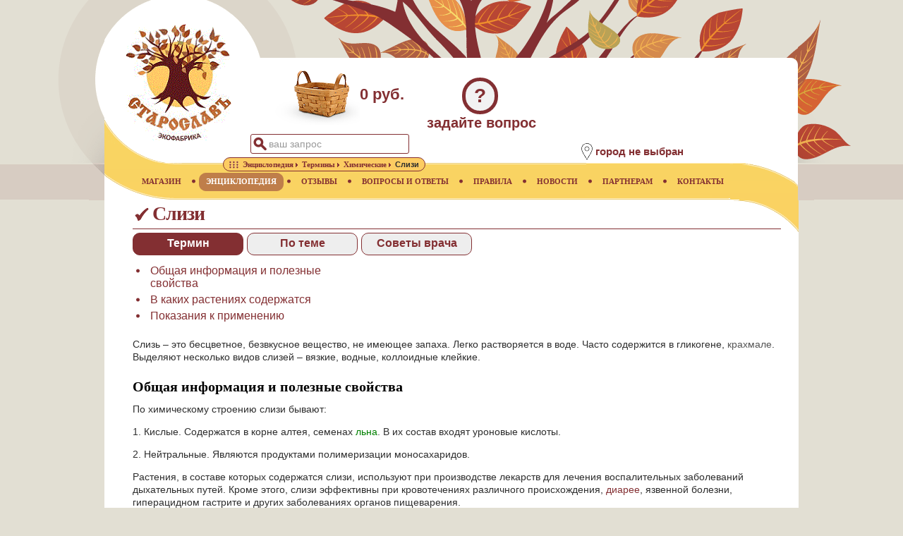

--- FILE ---
content_type: text/html;charset=utf-8
request_url: https://staroslav.ru/slizi-cho-takoe.enc
body_size: 20496
content:



<!DOCTYPE html>
	<html lang="ru">
<head>
<META http-equiv="Content-Type" content="text/html; charset=utf-8">
            <script async src="https://www.googletagmanager.com/gtag/js?id=UA-140326795-1"></script>
            <script>window.dataLayer = window.dataLayer || [];function gtag(){dataLayer.push(arguments);}gtag('js', new Date());gtag('config', 'UA-140326795-1');</script>
            
	<meta name="yandex-verification" content="eb9e3f774b3f6ca6">
	<meta name="viewport" content="width=device-width, initial-scale=1.0">
	
	<meta name="_globalsign-domain-verification" content="XcFx32TqS45kY9rJIOUPSczNQIRnnrT4n2dKKZu8SH">
	<meta name="keywords" content="слизи">
	<meta name="description" content="Описание слизей, значение в медицине, роль в организме человека.">
	<link rel="stylesheet" href="/css/base.css?v=2.5">
	<link rel="icon" href="https://www.staroslav.ru/favicon.svg" type="image/svg">
	<link rel="stylesheet" href="/css/enc.css?v=2.5">
	<link rel="stylesheet" href="/xsl/staroslav/css/lightgallery.min.css">
	<link rel="stylesheet" href="/xsl/staroslav/css/gallery.css">
<title>Что такое слизи, влияние на человеческий организм.</title>
	</head>
<body>
	<header class="header">
<div class="logo">
<a href="https://www.staroslav.ru"><img src="/xsl/staroslav/img/logo.gif" alt="Экофабрика Старослав" title="Экофабрика Старослав"></a>
</div>
<div class="cart">
<div class="cart-img-empty">
</div>
<span>0 руб.</span>
</div>
<div class="ask-tab" title="задать вопрос врачу или администрации магазина">?</div>
<div class="ask-title" title="задать вопрос врачу или администрации магазина">задайте вопрос</div>
<div class="search-pic">&nbsp;</div>
<div class="search-tab">
<form id="topform" method="post" action="top-poisk.ser">
<input name="searchtext" id="searchtop" type="text" autocomplete="off" value="ваш запрос">
</form>
</div>
<div class="search-close">&nbsp;</div>
<aside class="net-list"></aside><section class="location">
<div class="location-img">
<img title="местоположение" alt="местоположение" src="/xsl/staroslav/img/point-pic.png"></div>
<div class="location-text">
<h2>город не выбран</h2>
</div>
</section>
<div class="menu-mob">&nbsp;</div>
</header>
<nav>
	<div class="main-page-nav">
<a href="/" title="главная"><span>ГЛАВНАЯ</span></a><img class="bullet" alt="bullet" src="/xsl/staroslav/img/menu-bullet.png"></div>
<div>
<a href="magazin.ser" title="Купить лекарственные растения"><span>МАГАЗИН</span></a><img alt="bullet" src="/xsl/staroslav/img/menu-bullet.png">
	</div>
<div>
<a href="enc.ser" title="Лекарственные растения и минералы" class="active"><span>ЭНЦИКЛОПЕДИЯ</span></a><img alt="bullet" src="/xsl/staroslav/img/menu-bullet.png">
	</div>
<div>
<a href="resp.ser" title="Отзывы о применении лекарственных растений"><span>ОТЗЫВЫ</span></a><img alt="bullet" src="/xsl/staroslav/img/menu-bullet.png">
	</div>
<div>
<a href="doctor.ser" title="Вопросы и ответы"><span>ВОПРОСЫ И ОТВЕТЫ</span></a><img alt="bullet" src="/xsl/staroslav/img/menu-bullet.png">
	</div>
<div>
<a href="rules.ser" title="Правила работы магазина"><span>ПРАВИЛА</span></a><img alt="bullet" src="/xsl/staroslav/img/menu-bullet.png">
	</div>
<div>
<a href="news.ser" title="Новости"><span>НОВОСТИ</span></a><img alt="bullet" src="/xsl/staroslav/img/menu-bullet.png">
	</div>
<div>
<a href="net.ser" title="Сотрудничество"><span>ПАРТНЕРАМ</span></a><img alt="bullet" src="/xsl/staroslav/img/menu-bullet.png">
	</div>
<div>
<a href="contacts.ser" title="Контакты"><span>КОНТАКТЫ</span></a>
	</div>
<div class="bcr">
<div class="bcr-layer"><ol class="breadcrumbs" itemscope itemtype="http://schema.org/BreadcrumbList"><li itemprop="itemListElement" itemscope="" itemtype="http://schema.org/ListItem" class="skip_bg">
<a itemprop="item" href="/"><span itemprop="name" content="Главная"><img src="/xsl/staroslav/img/main.png" class="bc-img" alt="Главная" title="Главная"></span></a>
<meta itemprop="position" content="1">
</li>
<li itemprop="itemListElement" itemscope="" itemtype="http://schema.org/ListItem">
<a itemprop="item" href="enc.ser"><span itemprop="name">Энциклопедия</span></a>
<meta itemprop="position" content="2">
</li>
<li itemprop="itemListElement" itemscope="" itemtype="http://schema.org/ListItem">
<a itemprop="item" href="gruppa-enciklopedii-terminy.ser"><span itemprop="name">Термины</span></a>
<meta itemprop="position" content="3">
</li>
<li itemprop="itemListElement" itemscope="" itemtype="http://schema.org/ListItem">
<a itemprop="item" href="gruppa-enciklopedii-terminy-himicheskie.ser"><span itemprop="name">Химические</span></a>
<meta itemprop="position" content="4">
</li>
<li itemprop="itemListElement" itemscope="" itemtype="http://schema.org/ListItem" class="skip_bg">
<span itemprop="name">Слизи</span>
<meta itemprop="position" content="5">
</li></ol></div>
</div>
</nav><main>
	


                <article class="base-col" itemscope itemtype="http://schema.org/Substance"><section itemprop="description"><header class="enc"><h1>Слизи</h1><div class="searchmenu"><div id="base" class="stab curr">Термин</div><div id="relate" class="stab">По теме</div><div id="doctor" class="stab">Советы врача</div></div><div class="clear"></div><input type="hidden" id="enc_id" value="182764"></header><section id="base-t" itemprop="description"><ul class="ogl"><li><a href="#ogl_obshaya-informaciya-i-poleznye-svoistva">Общая информация и полезные свойства</a></li><li><a href="#ogl_v-kakih-rasteniyah-soderzhatsya">В каких растениях содержатся</a></li><li><a href="#ogl_pokazaniya-k-primeneniu">Показания к применению</a></li></ul><div class="clear"></div><p>Слизь – это бесцветное, безвкусное вещество, не имеющее запаха. Легко растворяется в воде. Часто содержится в гликогене, <a class="therm" href="krahmal-cho-takoe.enc">крахмале</a>. Выделяют несколько видов слизей – вязкие, водные, коллоидные клейкие.</p><h2 id="ogl_obshaya-informaciya-i-poleznye-svoistva">Общая информация и полезные свойства</h2><p>По химическому строению слизи бывают:</p><p>1. Кислые. Содержатся в корне алтея, семенах <a class="planta" href="len.enc">льна</a>. В их состав входят уроновые кислоты.</p><p>2. Нейтральные. Являются продуктами полимеризации моносахаридов.</p><p>Растения, в составе которых содержатся слизи, используют при производстве лекарств для лечения воспалительных заболеваний дыхательных путей. Кроме этого, слизи эффективны при кровотечениях различного происхождения, <a class="enfermedad" href="diareya-lechenie-travami-recept.bolezn">диарее</a>, язвенной болезни, гиперацидном гастрите и других заболеваниях органов пищеварения.</p><p>Слизи оказывают обволакивающее действие, что позволяет защитить слизистую внутренних органов от раздражения. При наружном применении слизи способствуют быстрому заживлению ран, <a class="enfermedad" href="ekzema-lechenie-travami-recept.bolezn">экзем</a>, <a class="enfermedad" href="ozhog-lechenie-travami-recept.bolezn">ожогов</a> и других повреждений кожи.</p><h2 id="ogl_v-kakih-rasteniyah-soderzhatsya">В каких растениях содержатся</h2><p>Больше всего слизистых веществ содержится в следующих растениях:</p><ul><li>корень алтея</li><li><a class="planta" href="mat-i-macheha.enc">мать-и-мачеха</a></li><li>семена льна</li><li><a class="planta" href="laminaria.enc">ламинария</a></li><li><a class="planta" href="yatryshnik-muzhskoi.enc">ятрышник</a></li><li>листья <a class="planta" href="podorozhnik-bolshoi.enc">подорожника</a></li></ul><p>Кроме этого, высокая концентрация слизистых веществ наблюдается в следующих продуктах:</p><ul><li>морские водоросли</li><li>картофель</li><li>устрицы</li><li>бананы</li><li>молоко</li><li>тыква</li><li>свинина</li><li>дыня</li><li>бобовые культуры</li><li>грибы</li><li>рис</li><li>макароны</li><li>овсянка</li></ul><h2 id="ogl_pokazaniya-k-primeneniu">Показания к применению</h2><p>Слизи используют в составе комплексной терапии воспалительных заболеваний верхних дыхательных путей в качестве отхаркивающего средства. Водные растворы этих веществ оказывают на организм смягчающее, противовоспалительное, обволакивающее, анальгетическое, седативное действие.</p><p>Попадая на слизистую оболочку органов пищеварения, слизи снижают всасывание токсинов, препятствуя дальнейшей интоксикации, а также усиливают и удлиняют действие лекарственных препаратов.</p><p>Слизи оказывают слабительное действие, улучают работу кишечника, оказывают противоязвенное и ранозаживляющее действие, помогают при отравлении, усиливают иммунитет.</p></section><section id="relate-t" class="hid"><a target="_blank" itemprop="guideline" href="o-polze-ovsa.art" class="relate">О пользе овса</a><span class="rel-author"><a href="uliya-evgenevna-fialkovskaya.page">Юлия Евгеньевна Фиалковская</a><br/>12.10.2014</span><br/><div class="snip">овёс как лекарство, при лечении каких болезней применяется овёс?</div><div class="clear"></div><a target="_blank" itemprop="guideline" href="fitoterapiya-nevrozov.art" class="relate">Фитотерапия неврозов</a><span class="rel-author"><a href="uliya-evgenevna-fialkovskaya.page">Юлия Евгеньевна Фиалковская</a><br/>12.03.2014</span><br/><div class="snip">Какие растения способны помочь в лечении неврозов. Современный подход фитотерапии.</div><div class="clear"></div><a target="_blank" itemprop="guideline" href="deistvuushie-veshestva-lekarstvennyh-rastenij.art" class="relate">Действующие вещества лекарственных растений</a><span class="rel-author"><a href="uliya-evgenevna-fialkovskaya.page">Юлия Евгеньевна Фиалковская</a><br/>01.06.2014</span><br/><div class="snip">Что содержится в растениях с точки зрения современной науки</div><div class="clear"></div><a target="_blank" itemprop="guideline" href="borovaya-matka-i-kompaniya.art" class="relate">Боровая матка и компания</a><span class="rel-author"><a href="uliya-evgenevna-fialkovskaya.page">Юлия Евгеньевна Фиалковская</a><br/>31.08.2014</span><br/><div class="snip">Почему боровая матка занимает особое место в фитотерапии женских заболеваний?</div><div class="clear"></div><a target="_blank" itemprop="guideline" href="prichiny-vozniknoveniya-cistita.art" class="relate">Причины возникновения цистита</a><span class="rel-author"><a href="uliya-evgenevna-fialkovskaya.page">Юлия Евгеньевна Фиалковская</a><br/>10.12.2017</span><br/><div class="snip">Почему возникает цистит? Можно ли его вылечить травами? Описание болезни, советы врача</div><div class="clear"></div></section><section id="doctor-t" class="hid"><article class="resp"><h2><a href="primenenie-bedrenec-kamnelomkovyi-i-donnik-lekarstvennyi-pri-gaimorit-i-disbakterioz-58689.resp" title="перейти к истории этого вопроса">Вопрос #58689</a>&nbsp;<time datetime="2021-10-04">04.10.21</time></h2><section class="question"><h3>Антонина</h3><p> Несчастья продолжают преследовать нас. Вместо операции 04.10.21 заболели ковидом на пару. Я чуть охладилась 24.09.21 и на следующий день постепенно недомогание переросло в мой «обычный» спастический трахеит, постепенно переросший в нехарактерную слабость при небольшой нагрузке — с трудом поднялась с <a class="planta" href="lopuh-bolshoi.enc">собакой</a> на третий этаж - <a class="enfermedad" href="odyshka-lechenie-travami-recept.bolezn">одышка</a>, <a class="enfermedad" href="tahikardiya-lechenie-travami-recept.bolezn">тахикардия</a>. А у дочки спусковым крючком стало переохлаждение от кондиционеров в метро — <a class="enfermedad" href="rinit-lechenie-travami-recept.bolezn">ринит</a>, <a class="enfermedad" href="gaimorit-lechenie-travami-recept.bolezn">гайморит</a>, а 30.09.21 ПЦР - положительный. Кашель сухой — ни на что не реагирует, раздражение задней стенки глотки выделениями из носа. Я без насморка, а эуфиллин снимает приступы спастического кашля. Тут же обязательное протокольное назначение в первые же дни одного из мерзкого антибиотика — Азитромицина, пустышки Арбидола и Парацетамола для дочки. Мне выдали Триазаверин  и сегодня выдали 10 таблеток Ксарелты. Тошнит, не поймешь от чего. Для лечения используем рекомендации университетской клиники - нестероидные противовоспалительные средства, антикоагулянты, Бромгексин — я не пью его из-за тошноты и дочка начала Кларитроэритромицин, так как в <mark>слизи</mark> появилась желтизна. У меня после приема Нимесулида уменьшаются проявление сердечной слабости. Пока для себя антибиотики не использую.</p><p> Свет пока не вижу, онкология как дамоклов меч над нами.</p></section><section class="answer"><h3>Ответ:</h3><p>Антонина Ивановна, у меня нет слов.</p><p> Где тонко, там и рвётся!(( Если рекомендации клиники МГУ, я против ничего не имею, использовала для внучки.</p><p>В общем, скажу Вам прямо - из двух зол выбирать надо ВСЕГДА МЕНЬШЕЕ. Я думаю, что <a class="enfermedad" href="disbakterioz-lechenie-travami-recept.bolezn">дисбактериоз</a> лучше, чем ОТЁК ЛЕГКИХ!</p><p> Начинайте Сумамед и пейте его ровно 6 дней! При температуре выше 38 Арбидол - это ТО, ЧТО НАДО. Арбидол, это торговое название вещества, синтезированного ещё при Брежневе. Это Умифеновир. Я больше доверяю белорусскому препарату с торговым названием АРПЕФЛЮ.</p><p> Замечательно лечит любой препарат Интерферона; французский Л-52, лаборатория Ленинг.</p><p>Важна система:</p><p>- противовирусный плюс противовоспалительный (Парацетамол), плюс антибиотик профилактически, плюс препарат для разжижения крови. Ксарелто - ни о чем; лучше Эликвис, 2,5 мг утром и вечером, плюс витамины сразу - С по 1000 мг в день, D - 2000ЕД в сутки, плюс симптоматическая терапия, противокашлевые -АСС и Бромгексин.</p><p> Для профилактики фиброза - ЛОНГИДАЗА - можно в свечах.</p><p>Из трав - если есть <a class="planta" href="korovyak-skipetrovidnyi.enc">коровяк</a>, <a class="planta" href="lipa.enc">липа</a> сердцевидная, <a class="planta" href="romashka.enc">ромашка</a> аптечная, <a class="planta" href="donnik-lekarstvennyi.enc">донник лекарственный</a>, <a class="planta" href="bedrenec-kamnelomkovyi.enc">бедренец</a>-камнеломка - хорошо.</p><p> Гептрал - нужен тоже.</p><p>Держите в курсе, Удачи!</p></section></article><input type="hidden" id="resp_type_doctor" value="1" /><input type="hidden" id="resp_block_from_doctor" value="1" /><input type="hidden" id="resp_block_num_doctor" value="3" /><input type="hidden" id="resp_rest_doctor" value="308"><img id="upload_image_doctor" src="/xsl/staroslav/img/ajax-loading.gif" alt="прокрутите страницу для загрузки данных" /></section><section id="shop-t" class="hid"></section></section></article><input type="hidden" id="curtab" value="doctor">

            

<div class="clear">
</div>
</main><footer class="page">
<div class="copyrights">© 2025 Экофабрика Старослав</div>
</footer><footer><script src="https://ajax.googleapis.com/ajax/libs/jquery/3.4.1/jquery.min.js"></script>
	<script src="/jsm/top.js?v=4.2"></script><script src="/jsm/enc.js?v=4.2"></script><script src="/jsm/prodresp.js?v=4.2"></script>
	<script src="/js/lightgallery-all.min.js"></script>
	<script src="/js/lib/jquery.mousewheel.min.js"></script>
	</footer><footer><script>
   (function(m,e,t,r,i,k,a){m[i]=m[i]||function(){(m[i].a=m[i].a||[]).push(arguments)};m[i].l=1*new Date();k=e.createElement(t),a=e.getElementsByTagName(t)[0],k.async=1,k.src=r,a.parentNode.insertBefore(k,a)})(window, document, "script", "https://mc.yandex.ru/metrika/tag.js", "ym");ym(144359, "init", {clickmap:true,trackLinks:true,accurateTrackBounce:true});
</script>
<noscript>
<div>
<img src="https://mc.yandex.ru/watch/144359" style="position:absolute; left:-9999px;" alt=""></div>
</noscript>
</footer>
</body>
</html>



--- FILE ---
content_type: text/css
request_url: https://staroslav.ru/css/enc.css?v=2.5
body_size: 1245
content:
.vote{padding:0px;font-size:14px;float:left;padding:4px 0px 0px 10px}.prod-name{font-size:22px;font-weight:bold ;padding: 24px 0px 15px 10px;width:80%;float:left}.info-line{width:80%;font-size:22px;padding:5px 0px 10px 10px;line-height: 24px;float:left}.info-line span{font-weight:bold}.rateblock{float: left;margin: 0px 3px 0px 3px;font-size: 10px;box-sizing: border-box;padding: 4px 0px 5px 10px}   .toshop{border-radius:8px;background:#832f32;color:white;font-size:22px;font-weight:bold;text-align:center;cursor:pointer;padding:14px;float:left;width:180px;margin-left:10px}.toshop a{color:white}.rateblock img{margin-right:3px}.rel-author{float:right;font-weight:normal;font-size:14px;text-align:right}.warning{padding:5px;color:white;background:red;border-radius:5px;margin-bottom:10px;display:block;text-align:center;font-weight:bold}.inline-gallery > ul > li a > img.tt{width: auto;height: 125px;object-fit: none;transition: border-color .25s ease;border: 2px solid #832f32;border-radius: 4px;padding:2px;box-sizing:box;}.inline-gallery > ul > li.col-xs-6{margin-bottom: 0px;margin-right: 0px;}h2#ogl_opisanie,h2#opisanie{display:none;}@media all and (max-width: 670px) {iframe{ width:100%;min-width:360px;}}                            

--- FILE ---
content_type: application/javascript
request_url: https://staroslav.ru/jsm/enc.js?v=4.2
body_size: 1899
content:
var $jscomp=$jscomp||{};$jscomp.scope={};$jscomp.findInternal=function(a,c,b){a instanceof String&&(a=String(a));for(var d=a.length,e=0;e<d;e++){var f=a[e];if(c.call(b,f,e,a))return{i:e,v:f}}return{i:-1,v:void 0}};$jscomp.ASSUME_ES5=!1;$jscomp.ASSUME_NO_NATIVE_MAP=!1;$jscomp.ASSUME_NO_NATIVE_SET=!1;$jscomp.SIMPLE_FROUND_POLYFILL=!1;
$jscomp.defineProperty=$jscomp.ASSUME_ES5||"function"==typeof Object.defineProperties?Object.defineProperty:function(a,c,b){a!=Array.prototype&&a!=Object.prototype&&(a[c]=b.value)};$jscomp.getGlobal=function(a){a=["object"==typeof window&&window,"object"==typeof self&&self,"object"==typeof global&&global,a];for(var c=0;c<a.length;++c){var b=a[c];if(b&&b.Math==Math)return b}return globalThis};$jscomp.global=$jscomp.getGlobal(this);
$jscomp.polyfill=function(a,c,b,d){if(c){b=$jscomp.global;a=a.split(".");for(d=0;d<a.length-1;d++){var e=a[d];e in b||(b[e]={});b=b[e]}a=a[a.length-1];d=b[a];c=c(d);c!=d&&null!=c&&$jscomp.defineProperty(b,a,{configurable:!0,writable:!0,value:c})}};$jscomp.polyfill("Array.prototype.find",function(a){return a?a:function(a,b){return $jscomp.findInternal(this,a,b).v}},"es6","es3");
$(function(){$(".stab").click(function(){$("#"+$(this).parent().find(".curr").attr("id")+"-t").toggleClass("hid");$("#"+$(this).attr("id")+"-t").toggleClass("hid").trigger("show-tab");$(this).parent().find("div.stab").removeClass("curr");$(this).addClass("curr")});$("#shop-t").on("show-tab",function(){""==$.trim($(this).text())&&($(this).html('<img src="/xsl/staroslav/img/ajax-loading.gif" alt="\u0437\u0430\u0433\u0440\u0443\u0437\u043a\u0430..." title="\u0437\u0430\u0433\u0440\u0443\u0437\u043a\u0430...">'),
$(this).load("/tech/misc.jsp",{act:"loadshop",id:$("#enc_id").val()}))});$("#encgal").length&&$("#encgal").lightGallery({loadYoutubeThumbnail:!0,youtubeThumbSize:"default",loadVimeoThumbnail:!0,vimeoThumbSize:"thumbnail_medium"})});


--- FILE ---
content_type: application/javascript
request_url: https://staroslav.ru/jsm/prodresp.js?v=4.2
body_size: 1493
content:
function getCoords(c){c=c.getBoundingClientRect();var b=document.body,a=document.documentElement;return{top:c.top+(window.pageYOffset||a.scrollTop||b.scrollTop)-(a.clientTop||b.clientTop||0),left:c.left+(window.pageXOffset||a.scrollLeft||b.scrollLeft)-(a.clientLeft||b.clientLeft||0)}}
$(window).scroll(function(){var c=[],b=Math.round((window.pageYOffset||document.documentElement.scrollTop||document.body.scrollTop)+document.documentElement.clientHeight),a=$("#curtab").val(),d=$("#upload_image_"+a),g=[];if(d.length&&0<d.width()&&0<d.height()&&(g[a]=Math.round(getCoords(d.get(0)).top),b>=g[a]&&null==c[g[a]])){d.remove();b=Number($("#resp_block_from_"+a).val());var e=Number($("#resp_block_num_"+a).val()),k=0;$("#resp_rest_"+a).length&&(k=Number($("#resp_rest_"+a).val()));var h=b+e;
if("resp"==a&&$("#resp-t").length)$.post("/tech/misc.jsp",{act:"respblock",obj:"producto",type:$("#resp_type_"+a).val(),id:$("#producto_id").val(),from:b,num:e}).done(function(b){$("#resp-t").append(b);$("#resp_block_from_"+a).val(h);h<k+e&&$("#resp-t").append(d)});else{var f="";$("#resps").length&&(f="resps");$("#doctor").length&&(f="doctor-t");if(""!=f){var l="resps",m="obj_id";$("#enc_id").length&&(l="encresps",m="enc_id");$("#bol_id").length&&(l="bolresps",m="bol_id");$.post("/tech/misc.jsp",
{act:"respblock",obj:l,type:$("#resp_type_"+a).val(),id:$("#"+m).val(),from:b,num:e}).done(function(b){$("#"+f).append(b);$("#resp_block_from_"+a).val(h);h<k+e&&$("#"+f).append(d)})}}c[g[a]]="done"}});
